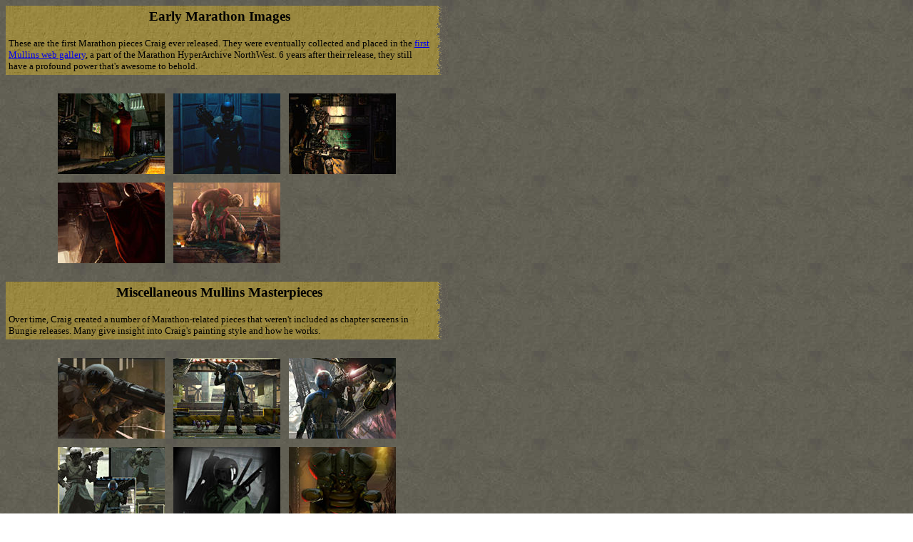

--- FILE ---
content_type: text/html; charset=UTF-8
request_url: https://marathon.bungie.org/temp/cmullins.html?page=1
body_size: 5040
content:
<!DOCTYPE HTML PUBLIC "-//W3C//DTD HTML 4.0 Transitional//EN"
        "http://www.w3.org/TR/1998/REC-html40-19980424/loose.dtd">
<html>
<head>
	<title>Marathon Art Gallery - Craig Mullins</title>

</head>
<BODY background="images/greyback.jpg">
<table cellspacing=0 cellpadding=0 border=0 width=620>
	<tr>
		<td rowspan=4 background="images/paperback.gif"><img src="images/spacer.gif" width=4 height=1></td>
	</tr>
	<tr>
		<td background="images/paperback.gif"><img src="images/spacer.gif" width=1 height=4></td>
		<td width=25 background="images/paperedge.gif"><img src="images/spacer.gif" width=1 height=1></td>	
	</tr>	
	<tr>
		<td background="images/paperback.gif"><h3 align=center><font face="verdana, geneva">Early Marathon Images</font></h3><font face="verdana, geneva" size="2">These are the first Marathon pieces Craig ever released.  They were eventually collected and placed in the <a href="http://www.marathon.org/hyperarchive/pictures/cmullins.html" target="_blank">first Mullins web gallery</a>, a part of the Marathon HyperArchive NorthWest. 6 years after their release, they still have a profound power that's awesome to behold.</font></td>
		<td width=25 background="images/paperedge.gif"><img src="images/spacer.gif" width=1 height=1></td>	
	</tr>
	<tr>
		<td background="images/paperback.gif"><img src="images/spacer.gif" width=1 height=4></td>
		<td width=25 background="images/paperedge.gif"><img src="images/spacer.gif" width=1 height=1></td>	
	</tr>	
</table><br>
<table cellspacing=0 cellpadding=0 border=0 width=620>
<tr><td>
<table cellspacing=4 cellpadding=4 border=0 align=center>
	<tr>
		<td><a href="cmullins.html?image=compiler"><img src="cmullins/compiler.thumb.jpg" width="150" height="113" border="0"></a></td>
		<td><a href="cmullins.html?image=marine1"><img src="cmullins/marine1.thumb.jpg" width="150" height="113" border="0"></a></td>
		<td><a href="cmullins.html?image=marine2"><img src="cmullins/marine2.thumb.jpg" width="150" height="113" border="0"></a></td>
	</tr>
	<tr>
		<td><a href="cmullins.html?image=battle"><img src="cmullins/battle.thumb.jpg" width="150" height="113" border="0"></a></td>
		<td><a href="cmullins.html?image=deathofahulk"><img src="cmullins/deathofahulk.thumb.jpg" width="150" height="113" border="0"></a></td>
		<td>&nbsp;</td>
	</tr>	
</table>
</td></tr></table><br>
<table cellspacing=0 cellpadding=0 border=0 width=620>
	<tr>
		<td rowspan=4 background="images/paperback.gif"><img src="images/spacer.gif" width=4 height=1></td>
	</tr>
	<tr>
		<td background="images/paperback.gif"><img src="images/spacer.gif" width=1 height=4></td>
		<td width=25 background="images/paperedge.gif"><img src="images/spacer.gif" width=1 height=1></td>	
	</tr>	
	<tr>
		<td background="images/paperback.gif"><h3 align=center><font face="verdana, geneva">Miscellaneous Mullins Masterpieces</font></h3><font face="verdana, geneva" size="2">Over time, Craig created a number of Marathon-related pieces that weren't included as chapter screens in Bungie releases. Many give insight into Craig's painting style and how he works.</font></td>
		<td width=25 background="images/paperedge.gif"><img src="images/spacer.gif" width=1 height=1></td>	
	</tr>
	<tr>
		<td background="images/paperback.gif"><img src="images/spacer.gif" width=1 height=4></td>
		<td width=25 background="images/paperedge.gif"><img src="images/spacer.gif" width=1 height=1></td>	
	</tr>	
</table><br>
		
<table cellspacing=0 cellpadding=0 border=0 width=620>
<tr><td>
<table cellspacing=4 cellpadding=4 border=0 align=center>
	<tr>
		<td><a href="cmullins.html?image=marine_kneeling"><img src="cmullins/marine_kneeling.thumb.jpg" width="150" height="113" border="0"></a></td>
		<td><a href="cmullins.html?image=trilogy.early"><img src="cmullins/trilogy.early.thumb.jpg" width="150" height="113" border="0"></a></td>
		<td><a href="cmullins.html?image=trilogy"><img src="cmullins/trilogy.thumb.jpg" width="150" height="113" border="0"></a></td>
	</tr>		
	<tr>
		<td><a href="cmullins.html?image=composite.bottom"><img src="cmullins/composite.bottom.thumb.jpg" width="150" height="113" border="0"></a></td>
		<td><a href="cmullins.html?image=roughmarine"><img src="cmullins/roughmarine.thumb.jpg" width="150" height="113" border="0"></a></td>
		<td><a href="cmullins.html?image=juggernaut"><img src="cmullins/juggernaut.thumb.jpg" width="150" height="113" border="0"></a></td>
	</tr>		
	<tr>
		<td colspan=3 align=center><a href="cmullins.html?image=infinity_bg"><img src="cmullins/infinity_bg.thumb.jpg" width=184 height=113 border="0"></a></td>
	</tr>
	<tr>
		<td colspan=3 align=center><h3 align=center><font face="verdana, geneva"><a href="cmullins.html?page=2">More Craig Mullins Art</font></a></h3></td>
	</tr>
</table>
</td></tr></table><br><table cellspacing=0 cellpadding=0 border=0>
	<tr>
		<td><img src="interiorimages/bottomlefthomec.jpg" border="0"></td>
		<td><img src="interiorimages/bottomblank.gif"></td>
		<td><img src="interiorimages/bottomrightreturnc.jpg" border="0"></td>
	</tr>
</table></body>
</html>
